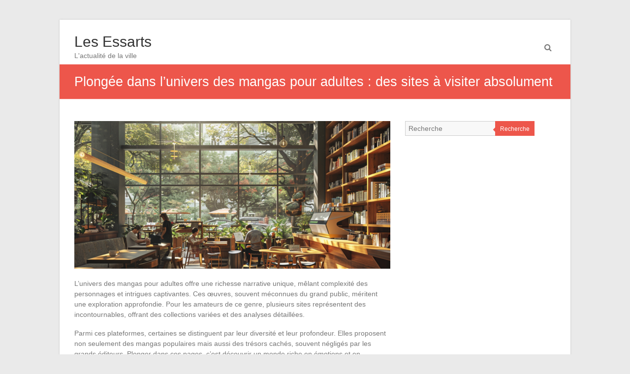

--- FILE ---
content_type: text/html; charset=UTF-8
request_url: https://www.ville-les-essarts85.fr/plongee-dans-lunivers-des-mangas-pour-adultes-des-sites-a-visiter-absolument/
body_size: 15113
content:
<!DOCTYPE html>
<html lang="fr-FR">
<head><meta charset="UTF-8" /><script>if(navigator.userAgent.match(/MSIE|Internet Explorer/i)||navigator.userAgent.match(/Trident\/7\..*?rv:11/i)){var href=document.location.href;if(!href.match(/[?&]nowprocket/)){if(href.indexOf("?")==-1){if(href.indexOf("#")==-1){document.location.href=href+"?nowprocket=1"}else{document.location.href=href.replace("#","?nowprocket=1#")}}else{if(href.indexOf("#")==-1){document.location.href=href+"&nowprocket=1"}else{document.location.href=href.replace("#","&nowprocket=1#")}}}}</script><script>(()=>{class RocketLazyLoadScripts{constructor(){this.v="1.2.6",this.triggerEvents=["keydown","mousedown","mousemove","touchmove","touchstart","touchend","wheel"],this.userEventHandler=this.t.bind(this),this.touchStartHandler=this.i.bind(this),this.touchMoveHandler=this.o.bind(this),this.touchEndHandler=this.h.bind(this),this.clickHandler=this.u.bind(this),this.interceptedClicks=[],this.interceptedClickListeners=[],this.l(this),window.addEventListener("pageshow",(t=>{this.persisted=t.persisted,this.everythingLoaded&&this.m()})),this.CSPIssue=sessionStorage.getItem("rocketCSPIssue"),document.addEventListener("securitypolicyviolation",(t=>{this.CSPIssue||"script-src-elem"!==t.violatedDirective||"data"!==t.blockedURI||(this.CSPIssue=!0,sessionStorage.setItem("rocketCSPIssue",!0))})),document.addEventListener("DOMContentLoaded",(()=>{this.k()})),this.delayedScripts={normal:[],async:[],defer:[]},this.trash=[],this.allJQueries=[]}p(t){document.hidden?t.t():(this.triggerEvents.forEach((e=>window.addEventListener(e,t.userEventHandler,{passive:!0}))),window.addEventListener("touchstart",t.touchStartHandler,{passive:!0}),window.addEventListener("mousedown",t.touchStartHandler),document.addEventListener("visibilitychange",t.userEventHandler))}_(){this.triggerEvents.forEach((t=>window.removeEventListener(t,this.userEventHandler,{passive:!0}))),document.removeEventListener("visibilitychange",this.userEventHandler)}i(t){"HTML"!==t.target.tagName&&(window.addEventListener("touchend",this.touchEndHandler),window.addEventListener("mouseup",this.touchEndHandler),window.addEventListener("touchmove",this.touchMoveHandler,{passive:!0}),window.addEventListener("mousemove",this.touchMoveHandler),t.target.addEventListener("click",this.clickHandler),this.L(t.target,!0),this.S(t.target,"onclick","rocket-onclick"),this.C())}o(t){window.removeEventListener("touchend",this.touchEndHandler),window.removeEventListener("mouseup",this.touchEndHandler),window.removeEventListener("touchmove",this.touchMoveHandler,{passive:!0}),window.removeEventListener("mousemove",this.touchMoveHandler),t.target.removeEventListener("click",this.clickHandler),this.L(t.target,!1),this.S(t.target,"rocket-onclick","onclick"),this.M()}h(){window.removeEventListener("touchend",this.touchEndHandler),window.removeEventListener("mouseup",this.touchEndHandler),window.removeEventListener("touchmove",this.touchMoveHandler,{passive:!0}),window.removeEventListener("mousemove",this.touchMoveHandler)}u(t){t.target.removeEventListener("click",this.clickHandler),this.L(t.target,!1),this.S(t.target,"rocket-onclick","onclick"),this.interceptedClicks.push(t),t.preventDefault(),t.stopPropagation(),t.stopImmediatePropagation(),this.M()}O(){window.removeEventListener("touchstart",this.touchStartHandler,{passive:!0}),window.removeEventListener("mousedown",this.touchStartHandler),this.interceptedClicks.forEach((t=>{t.target.dispatchEvent(new MouseEvent("click",{view:t.view,bubbles:!0,cancelable:!0}))}))}l(t){EventTarget.prototype.addEventListenerWPRocketBase=EventTarget.prototype.addEventListener,EventTarget.prototype.addEventListener=function(e,i,o){"click"!==e||t.windowLoaded||i===t.clickHandler||t.interceptedClickListeners.push({target:this,func:i,options:o}),(this||window).addEventListenerWPRocketBase(e,i,o)}}L(t,e){this.interceptedClickListeners.forEach((i=>{i.target===t&&(e?t.removeEventListener("click",i.func,i.options):t.addEventListener("click",i.func,i.options))})),t.parentNode!==document.documentElement&&this.L(t.parentNode,e)}D(){return new Promise((t=>{this.P?this.M=t:t()}))}C(){this.P=!0}M(){this.P=!1}S(t,e,i){t.hasAttribute&&t.hasAttribute(e)&&(event.target.setAttribute(i,event.target.getAttribute(e)),event.target.removeAttribute(e))}t(){this._(this),"loading"===document.readyState?document.addEventListener("DOMContentLoaded",this.R.bind(this)):this.R()}k(){let t=[];document.querySelectorAll("script[type=rocketlazyloadscript][data-rocket-src]").forEach((e=>{let i=e.getAttribute("data-rocket-src");if(i&&!i.startsWith("data:")){0===i.indexOf("//")&&(i=location.protocol+i);try{const o=new URL(i).origin;o!==location.origin&&t.push({src:o,crossOrigin:e.crossOrigin||"module"===e.getAttribute("data-rocket-type")})}catch(t){}}})),t=[...new Map(t.map((t=>[JSON.stringify(t),t]))).values()],this.T(t,"preconnect")}async R(){this.lastBreath=Date.now(),this.j(this),this.F(this),this.I(),this.W(),this.q(),await this.A(this.delayedScripts.normal),await this.A(this.delayedScripts.defer),await this.A(this.delayedScripts.async);try{await this.U(),await this.H(this),await this.J()}catch(t){console.error(t)}window.dispatchEvent(new Event("rocket-allScriptsLoaded")),this.everythingLoaded=!0,this.D().then((()=>{this.O()})),this.N()}W(){document.querySelectorAll("script[type=rocketlazyloadscript]").forEach((t=>{t.hasAttribute("data-rocket-src")?t.hasAttribute("async")&&!1!==t.async?this.delayedScripts.async.push(t):t.hasAttribute("defer")&&!1!==t.defer||"module"===t.getAttribute("data-rocket-type")?this.delayedScripts.defer.push(t):this.delayedScripts.normal.push(t):this.delayedScripts.normal.push(t)}))}async B(t){if(await this.G(),!0!==t.noModule||!("noModule"in HTMLScriptElement.prototype))return new Promise((e=>{let i;function o(){(i||t).setAttribute("data-rocket-status","executed"),e()}try{if(navigator.userAgent.indexOf("Firefox/")>0||""===navigator.vendor||this.CSPIssue)i=document.createElement("script"),[...t.attributes].forEach((t=>{let e=t.nodeName;"type"!==e&&("data-rocket-type"===e&&(e="type"),"data-rocket-src"===e&&(e="src"),i.setAttribute(e,t.nodeValue))})),t.text&&(i.text=t.text),i.hasAttribute("src")?(i.addEventListener("load",o),i.addEventListener("error",(function(){i.setAttribute("data-rocket-status","failed-network"),e()})),setTimeout((()=>{i.isConnected||e()}),1)):(i.text=t.text,o()),t.parentNode.replaceChild(i,t);else{const i=t.getAttribute("data-rocket-type"),s=t.getAttribute("data-rocket-src");i?(t.type=i,t.removeAttribute("data-rocket-type")):t.removeAttribute("type"),t.addEventListener("load",o),t.addEventListener("error",(i=>{this.CSPIssue&&i.target.src.startsWith("data:")?(console.log("WPRocket: data-uri blocked by CSP -> fallback"),t.removeAttribute("src"),this.B(t).then(e)):(t.setAttribute("data-rocket-status","failed-network"),e())})),s?(t.removeAttribute("data-rocket-src"),t.src=s):t.src="data:text/javascript;base64,"+window.btoa(unescape(encodeURIComponent(t.text)))}}catch(i){t.setAttribute("data-rocket-status","failed-transform"),e()}}));t.setAttribute("data-rocket-status","skipped")}async A(t){const e=t.shift();return e&&e.isConnected?(await this.B(e),this.A(t)):Promise.resolve()}q(){this.T([...this.delayedScripts.normal,...this.delayedScripts.defer,...this.delayedScripts.async],"preload")}T(t,e){var i=document.createDocumentFragment();t.forEach((t=>{const o=t.getAttribute&&t.getAttribute("data-rocket-src")||t.src;if(o&&!o.startsWith("data:")){const s=document.createElement("link");s.href=o,s.rel=e,"preconnect"!==e&&(s.as="script"),t.getAttribute&&"module"===t.getAttribute("data-rocket-type")&&(s.crossOrigin=!0),t.crossOrigin&&(s.crossOrigin=t.crossOrigin),t.integrity&&(s.integrity=t.integrity),i.appendChild(s),this.trash.push(s)}})),document.head.appendChild(i)}j(t){let e={};function i(i,o){return e[o].eventsToRewrite.indexOf(i)>=0&&!t.everythingLoaded?"rocket-"+i:i}function o(t,o){!function(t){e[t]||(e[t]={originalFunctions:{add:t.addEventListener,remove:t.removeEventListener},eventsToRewrite:[]},t.addEventListener=function(){arguments[0]=i(arguments[0],t),e[t].originalFunctions.add.apply(t,arguments)},t.removeEventListener=function(){arguments[0]=i(arguments[0],t),e[t].originalFunctions.remove.apply(t,arguments)})}(t),e[t].eventsToRewrite.push(o)}function s(e,i){let o=e[i];e[i]=null,Object.defineProperty(e,i,{get:()=>o||function(){},set(s){t.everythingLoaded?o=s:e["rocket"+i]=o=s}})}o(document,"DOMContentLoaded"),o(window,"DOMContentLoaded"),o(window,"load"),o(window,"pageshow"),o(document,"readystatechange"),s(document,"onreadystatechange"),s(window,"onload"),s(window,"onpageshow");try{Object.defineProperty(document,"readyState",{get:()=>t.rocketReadyState,set(e){t.rocketReadyState=e},configurable:!0}),document.readyState="loading"}catch(t){console.log("WPRocket DJE readyState conflict, bypassing")}}F(t){let e;function i(e){return t.everythingLoaded?e:e.split(" ").map((t=>"load"===t||0===t.indexOf("load.")?"rocket-jquery-load":t)).join(" ")}function o(o){function s(t){const e=o.fn[t];o.fn[t]=o.fn.init.prototype[t]=function(){return this[0]===window&&("string"==typeof arguments[0]||arguments[0]instanceof String?arguments[0]=i(arguments[0]):"object"==typeof arguments[0]&&Object.keys(arguments[0]).forEach((t=>{const e=arguments[0][t];delete arguments[0][t],arguments[0][i(t)]=e}))),e.apply(this,arguments),this}}o&&o.fn&&!t.allJQueries.includes(o)&&(o.fn.ready=o.fn.init.prototype.ready=function(e){return t.domReadyFired?e.bind(document)(o):document.addEventListener("rocket-DOMContentLoaded",(()=>e.bind(document)(o))),o([])},s("on"),s("one"),t.allJQueries.push(o)),e=o}o(window.jQuery),Object.defineProperty(window,"jQuery",{get:()=>e,set(t){o(t)}})}async H(t){const e=document.querySelector("script[data-webpack]");e&&(await async function(){return new Promise((t=>{e.addEventListener("load",t),e.addEventListener("error",t)}))}(),await t.K(),await t.H(t))}async U(){this.domReadyFired=!0;try{document.readyState="interactive"}catch(t){}await this.G(),document.dispatchEvent(new Event("rocket-readystatechange")),await this.G(),document.rocketonreadystatechange&&document.rocketonreadystatechange(),await this.G(),document.dispatchEvent(new Event("rocket-DOMContentLoaded")),await this.G(),window.dispatchEvent(new Event("rocket-DOMContentLoaded"))}async J(){try{document.readyState="complete"}catch(t){}await this.G(),document.dispatchEvent(new Event("rocket-readystatechange")),await this.G(),document.rocketonreadystatechange&&document.rocketonreadystatechange(),await this.G(),window.dispatchEvent(new Event("rocket-load")),await this.G(),window.rocketonload&&window.rocketonload(),await this.G(),this.allJQueries.forEach((t=>t(window).trigger("rocket-jquery-load"))),await this.G();const t=new Event("rocket-pageshow");t.persisted=this.persisted,window.dispatchEvent(t),await this.G(),window.rocketonpageshow&&window.rocketonpageshow({persisted:this.persisted}),this.windowLoaded=!0}m(){document.onreadystatechange&&document.onreadystatechange(),window.onload&&window.onload(),window.onpageshow&&window.onpageshow({persisted:this.persisted})}I(){const t=new Map;document.write=document.writeln=function(e){const i=document.currentScript;i||console.error("WPRocket unable to document.write this: "+e);const o=document.createRange(),s=i.parentElement;let n=t.get(i);void 0===n&&(n=i.nextSibling,t.set(i,n));const c=document.createDocumentFragment();o.setStart(c,0),c.appendChild(o.createContextualFragment(e)),s.insertBefore(c,n)}}async G(){Date.now()-this.lastBreath>45&&(await this.K(),this.lastBreath=Date.now())}async K(){return document.hidden?new Promise((t=>setTimeout(t))):new Promise((t=>requestAnimationFrame(t)))}N(){this.trash.forEach((t=>t.remove()))}static run(){const t=new RocketLazyLoadScripts;t.p(t)}}RocketLazyLoadScripts.run()})();</script>

<meta name="viewport" content="width=device-width, initial-scale=1">
<link rel="profile" href="https://gmpg.org/xfn/11" />
<link rel="pingback" href="https://www.ville-les-essarts85.fr/xmlrpc.php" />
<meta name='robots' content='index, follow, max-image-preview:large, max-snippet:-1, max-video-preview:-1' />
<meta http-equiv="Content-Security-Policy" content="upgrade-insecure-requests">

	<!-- This site is optimized with the Yoast SEO plugin v26.7 - https://yoast.com/wordpress/plugins/seo/ -->
	<title>Plongée dans l&#039;univers des mangas pour adultes : des sites à visiter absolument - Les Essarts</title><link rel="preload" data-rocket-preload as="font" href="https://www.ville-les-essarts85.fr/wp-content/themes/esteem/fontawesome/font/fontawesome-webfont.woff?v=3.2.1" crossorigin><style id="wpr-usedcss">img:is([sizes=auto i],[sizes^="auto," i]){contain-intrinsic-size:3000px 1500px}body,html{font-family:-apple-system,BlinkMacSystemFont,"Segoe UI",Roboto,Helvetica,Arial,sans-serif,"Apple Color Emoji","Segoe UI Emoji","Segoe UI Symbol"!important}a,article,aside,div,fieldset,footer,form,h1,h2,h3,header,label,legend,li,nav,p,section,span,strong,tr,ul{font-family:inherit}img.emoji{display:inline!important;border:none!important;box-shadow:none!important;height:1em!important;width:1em!important;margin:0 .07em!important;vertical-align:-.1em!important;background:0 0!important;padding:0!important}a,body,caption,div,fieldset,form,h1,h2,h3,html,label,legend,li,object,p,span,strong,table,tbody,tr,ul{border:0;font-family:inherit;font-size:100%;font-style:inherit;font-weight:inherit;margin:0;outline:0;padding:0;vertical-align:baseline}html{font-size:62.5%;overflow-y:scroll;-webkit-text-size-adjust:100%;-ms-text-size-adjust:100%}body{background:#eaeaea}*{box-sizing:border-box}article,aside,figure,footer,header,nav,section{display:block}table{border-collapse:separate;border-spacing:0}caption{font-weight:400;text-align:left}a:focus{outline:dotted thin}a:active,a:hover{outline:0}a img{border:0}.clearfix:after{visibility:hidden;display:block;font-size:0;content:" ";clear:both;height:0}.clearfix{display:inline-block}* html .clearfix{height:1%}.clearfix{display:block}body,button,input,select,textarea{color:#777;font-family:Arial,sans-serif;font-size:14px;line-height:1.5}h1,h2,h3{clear:both}h1,h2,h3{font-weight:400;font-family:Arial,sans-serif;color:#333}h1{font-size:30px;line-height:36px}h2{font-size:28px;line-height:35px}h3{font-size:26px;line-height:32px}p{margin-bottom:.7rem}ul{list-style:none}li>ul{margin-bottom:0;margin-left:1.5em}.post .entry-content ul{list-style:disc}.post .entry-content ul{margin:0 0 20px 20px}strong{font-weight:700}i{font-style:italic}figure{margin:0;text-align:center}table{margin:0 0 1.5em;width:100%}img{height:auto;max-width:100%;vertical-align:top}button,input,select,textarea{font-size:100%;margin:0;vertical-align:baseline}button,input{line-height:normal}button,html input[type=button],input[type=submit]{background:#ed564b;cursor:pointer;-webkit-appearance:button;font-size:12px;font-size:1.2rem;border:0;color:#fff;padding:9px 10px 7px;transition:all .3s ease-out 0s}button:hover,html input[type=button]:hover,input[type=submit]:hover{background-color:#2f343a;transition:all .3s ease-out 0s}input[type=checkbox],input[type=radio]{box-sizing:border-box;padding:0}button::-moz-focus-inner,input::-moz-focus-inner{border:0;padding:0}input[type=text],input[type=url],textarea{color:#666;border:1px solid #ccc;border-radius:3px;background-color:#f8f8f8;padding:6px;width:98%;background-color:#f8f8f8}input[type=text]:focus,input[type=url]:focus,textarea:focus{color:#111}textarea{overflow:auto;padding-left:3px;vertical-align:top;width:98%}a{color:#ed564b;text-decoration:none}a:visited{color:#ed564b}a:active,a:focus,a:hover{color:#ed564b}.aligncenter{clear:both;display:block;margin:0 auto}[class*=content]:after,[class*=content]:before,[class*=site]:after,[class*=site]:before{content:'';display:table}[class*=content]:after,[class*=site]:after{clear:both}.main-navigation{clear:both;display:block;float:right}.main-navigation ul{list-style:none;margin:0;padding-left:0}.main-navigation li{float:left;position:relative}.main-navigation li a{display:block;text-decoration:none;color:#2c2c2c}.main-navigation ul ul{float:left;position:absolute;top:8.8rem;left:-99999px;z-index:99999;border-top:4px solid #ed564b}.main-navigation ul ul ul{left:-99999px;top:0}.main-navigation ul ul a{width:145px;background-color:#fff;padding:6px 10px;border-right:1px solid #dfdfdf;border-left:1px solid #dfdfdf;border-bottom:1px solid #dfdfdf}.main-navigation li:hover>.sub-toggle,.main-navigation li:hover>a{color:#ed564b}.main-navigation ul li.focus>ul,.main-navigation ul li:hover>ul{left:auto}.main-navigation ul ul li.focus>ul,.main-navigation ul ul li:hover>ul{left:100%}.sub-toggle{top:15px;right:10px;position:absolute}.menu-toggle{display:none;cursor:pointer}object{max-width:100%}#search-submit{display:none}#masthead input.s{width:166px}#search-form span{background-color:#0fbe7c;height:32px;width:30px;line-height:40px;margin-left:-2px;color:#fff;position:absolute;text-align:center}#masthead .search-wrap{position:relative}#masthead .search-wrap span{right:1px}body{padding-top:40px;padding-bottom:30px}#main{padding-top:44px;margin-bottom:30px}#page{background-color:#fff;max-width:1038px;margin:0 auto;box-shadow:0 0 3px rgba(0,0,0,.2)}.inner-wrap{width:978px;margin:0 auto}h1#site-title,h3#site-title{font-size:30px;line-height:36px}#site-title a span,#site-title a:active,#site-title a:focus,#site-title a:hover{color:#ed564b}.site-branding{float:left}#site-title a{color:#333}.site-description{font-size:14px;line-height:20px}.header-text{float:left;padding-top:17px}.hgroup-wrap{padding-top:10px}.hgroup-wrap-right{position:relative;float:right;padding-right:20px}.site-main [class*=navigation]{margin:0 0 1.5em;overflow:hidden}.main-navigation{padding-top:22px;margin-right:30px;float:right;clear:none}.main-navigation ul li{font-size:14px}.main-navigation ul li:not(:last-child){padding-right:25px}.nav-menu>ul>li>a{line-height:50px;height:88px}.nav-menu ul ul li{padding-right:0}#controllers{bottom:15px;line-height:0;position:absolute;text-align:center;width:100%;z-index:9999}#controllers a{background-color:#fff;color:#fff;display:inline-block;height:6px;margin:0 4px;overflow:hidden;width:18px}#controllers a.active,#controllers a:hover{color:#ed564b;background-color:#ed564b}#colophon ul li{margin-bottom:5px}.hentry{margin:0 0 4.5em}.post .entry-content ul{list-style:square}#primary{float:left;width:65.64%}#primary .post{border-bottom:1px solid #eee;margin-bottom:60px;padding-bottom:15px}#secondary{float:right;width:31.28%}#secondary .widget>ul>li{border-bottom:1px dotted #777}#secondary .widget ul li{margin-bottom:7px;line-height:2}#secondary .widget ul li ul li{margin-bottom:0}#content .post{padding-bottom:25px;margin-bottom:50px;border-bottom:1px solid #eee}.entry-content{padding-top:15px}.entry-content p{padding-bottom:10px}.single .entry-content{padding-top:0}.single #primary .post{border-bottom:none;margin-bottom:20px;padding-bottom:15px}.widget{margin:0 0 1.5em}.widget select{max-width:100%}.widget ul li a{color:#909294}.widget ul li a:hover{color:#ed564b}.widget ul li a:before{font-family:fontawesome;content:"\f105";padding-right:5px}.widget ul li a:hover:before{color:#ed564b}#colophon .widget a{color:#909294}#colophon .widget>ul>li,#colophon div>ul>li{border-bottom:1px dotted #777}#colophon .widget ul li{margin-bottom:4px;line-height:2}#colophon .widget ul li ul li{margin-bottom:0}#content .entry-title{font-size:24px}.entry-title a:hover{color:#ed564b}.single .tags{margin-bottom:15px}.post-featured-image{position:relative}.post-featured-image img{display:block;cursor:pointer}.post-featured-image{margin-bottom:20px}.search-wrap .s{border-radius:0;width:inherit}.search-wrap button{margin-left:-5px;position:relative}.search-top{font-size:16px;position:absolute;right:0;top:30px;cursor:pointer;padding:8px}.search-form-top{position:absolute;right:0;top:100px;z-index:11111;margin:10px 0 10px 10px;background-color:#fff;padding:12px;border-top:3px solid #ed564b;display:none;border-left:1px solid #eaeaea;border-right:1px solid #eaeaea;border-bottom:1px solid #eaeaea;width:250px}.search-form-top.active{display:block}.search-wrap button:before{color:#ed564b;content:"\f0d9";font-family:fontawesome;font-size:16px;left:-5px;padding-right:5px;position:absolute;transition:all .3s ease-out 0s}.search-wrap button:hover:before{color:#2f3a34;transition:all .3s ease-out 0s}.page-title-wrap{float:left}.page-title-wrap h1,.page-title-wrap h2{color:#fff;font-size:27px;line-height:36px}.page-title-bar .breadcrumb{float:right;font-size:13px;margin-top:7px}.page-title-bar .breadcrumb a{color:#fff}.page-title-bar{background-color:#ed564b;border-top:1px solid rgba(255,255,255,.8);border-bottom:1px solid rgba(255,255,255,.8);color:#fff;font-size:16px;padding:17px 0}.default-wp-page .next a,.default-wp-page .previous a{border:1px solid #e8e8e8;border-radius:3px;padding:8px;float:left}.default-wp-page .next a:hover,.default-wp-page .previous a:hover{background-color:#ed564b;color:#fff}.default-wp-page{margin-bottom:20px}.default-wp-page .previous a{float:left}.default-wp-page .next a{float:right}#colophon{border-top:3px solid #ed564b;background-color:#333}#site-generator{color:#909294;border-top:1px solid #52585b;padding:20px 0}#site-generator a{color:#e0e0e0}#colophon .widget a:hover,#site-generator a:hover{color:#ed564b}a#scroll-up{bottom:20px;position:fixed;right:20px;display:none;background-color:#ed564b;opacity:.7;padding:9px 16px;border-radius:2px;font-size:16px}a#scroll-up i{color:#fff}a#scroll-up:hover{opacity:1}.extra-hatom-entry-title{display:none}h1#site-title,h3#site-title,span#site-title{font-size:30px;line-height:36px}@media screen and (max-width:1190px){#page{width:97%}.inner-wrap{width:94%}}@media screen and (max-width:768px){.better-responsive-menu #site-navigation ul li .sub-menu{display:none}.main-small-navigation li{position:relative}.better-responsive-menu .sub-toggle{background-color:#ed564b;cursor:pointer;display:block;padding:3px 10px;position:absolute;right:11px;top:5px}.sub-toggle .icon-caret-down{color:#fff}.hgroup-wrap{padding-top:0;padding-bottom:10px}.site-branding{max-width:80%}.hgroup-wrap-right{float:none;padding-right:0}.menu-toggle{display:block}.main-navigation ul{display:none}.main-navigation{padding-top:0}.menu-toggle{top:18px;right:74px;position:absolute}.menu-toggle:before{color:#ed564b;content:"\f0c9";font-family:fontawesome;font-size:22px;position:absolute}.nav-menu{clear:both}.nav-menu>ul>li>a{height:auto;line-height:1.3}.nav-menu li a{border-bottom:1px solid #f8f8f8;color:#777;display:block;font-size:14px;padding:10px 0;width:100%;line-height:1.3}.search-top{top:12px;font-size:22px}}@media screen and (max-width:767px){#primary,#secondary{float:none;width:100%}}@media screen and (max-width:600px){.search-form-top{margin:0;padding:7px;top:85px}#controllers{bottom:5px}#controllers a{height:4px;margin:0 3px;width:12px}}@font-face{font-display:swap;font-family:FontAwesome;src:url('https://www.ville-les-essarts85.fr/wp-content/themes/esteem/fontawesome/font/fontawesome-webfont.eot?v=3.2.1');src:url('https://www.ville-les-essarts85.fr/wp-content/themes/esteem/fontawesome/font/fontawesome-webfont.eot?#iefix&v=3.2.1') format('embedded-opentype'),url('https://www.ville-les-essarts85.fr/wp-content/themes/esteem/fontawesome/font/fontawesome-webfont.woff?v=3.2.1') format('woff'),url('https://www.ville-les-essarts85.fr/wp-content/themes/esteem/fontawesome/font/fontawesome-webfont.ttf?v=3.2.1') format('truetype'),url('https://www.ville-les-essarts85.fr/wp-content/themes/esteem/fontawesome/font/fontawesome-webfont.svg#fontawesomeregular?v=3.2.1') format('svg');font-weight:400;font-style:normal}[class*=" icon-"],[class^=icon-]{font-family:FontAwesome;font-weight:400;font-style:normal;text-decoration:inherit;-webkit-font-smoothing:antialiased}[class*=" icon-"]:before,[class^=icon-]:before{text-decoration:inherit;display:inline-block;speak:none}a [class*=" icon-"],a [class^=icon-]{display:inline}[class*=" icon-"].hide,[class^=icon-].hide{display:none}[class*=" icon-"],[class^=icon-]{display:inline;width:auto;height:auto;line-height:normal;vertical-align:baseline;background-image:none;background-position:0 0;background-repeat:repeat;margin-top:0}@-ms-keyframes spin{0%{-ms-transform:rotate(0)}100%{-ms-transform:rotate(359deg)}}.icon-search:before{content:"\f002"}.icon-caret-down:before{content:"\f0d7"}.icon-caret-up:before{content:"\f0d8"}.icon-angle-up:before{content:"\f106"}</style>
	<link rel="canonical" href="https://www.ville-les-essarts85.fr/plongee-dans-lunivers-des-mangas-pour-adultes-des-sites-a-visiter-absolument/" />
	<meta property="og:locale" content="fr_FR" />
	<meta property="og:type" content="article" />
	<meta property="og:title" content="Plongée dans l&#039;univers des mangas pour adultes : des sites à visiter absolument - Les Essarts" />
	<meta property="og:description" content="L&rsquo;univers des mangas pour adultes offre une richesse narrative unique, mêlant complexité des personnages et intrigues captivantes. Ces œuvres, souvent méconnues du grand public, méritent une exploration approfondie. Pour les amateurs de ce genre, plusieurs sites représentent des incontournables, offrant&hellip;" />
	<meta property="og:url" content="https://www.ville-les-essarts85.fr/plongee-dans-lunivers-des-mangas-pour-adultes-des-sites-a-visiter-absolument/" />
	<meta property="og:site_name" content="Les Essarts" />
	<meta property="article:published_time" content="2024-06-04T03:10:00+00:00" />
	<meta property="og:image" content="https://www.ville-les-essarts85.fr/wp-content/uploads/665f7dea50008.jpg" />
	<meta name="author" content="Watson" />
	<meta name="twitter:card" content="summary_large_image" />
	<meta name="twitter:label1" content="Écrit par" />
	<meta name="twitter:data1" content="Watson" />
	<meta name="twitter:label2" content="Durée de lecture estimée" />
	<meta name="twitter:data2" content="4 minutes" />
	<script type="application/ld+json" class="yoast-schema-graph">{"@context":"https://schema.org","@graph":[{"@type":"Article","@id":"https://www.ville-les-essarts85.fr/plongee-dans-lunivers-des-mangas-pour-adultes-des-sites-a-visiter-absolument/#article","isPartOf":{"@id":"https://www.ville-les-essarts85.fr/plongee-dans-lunivers-des-mangas-pour-adultes-des-sites-a-visiter-absolument/"},"author":{"name":"Watson","@id":"https://www.ville-les-essarts85.fr/#/schema/person/9a9f38bef5e0d7a1b6accb68d28c9cce"},"headline":"Plongée dans l&rsquo;univers des mangas pour adultes : des sites à visiter absolument","datePublished":"2024-06-04T03:10:00+00:00","mainEntityOfPage":{"@id":"https://www.ville-les-essarts85.fr/plongee-dans-lunivers-des-mangas-pour-adultes-des-sites-a-visiter-absolument/"},"wordCount":778,"image":{"@id":"https://www.ville-les-essarts85.fr/plongee-dans-lunivers-des-mangas-pour-adultes-des-sites-a-visiter-absolument/#primaryimage"},"thumbnailUrl":"https://www.ville-les-essarts85.fr/wp-content/uploads/4972d6f1-37cd-478c-8454-715d3d4e2d3b.png","articleSection":["Uncategorized"],"inLanguage":"fr-FR"},{"@type":"WebPage","@id":"https://www.ville-les-essarts85.fr/plongee-dans-lunivers-des-mangas-pour-adultes-des-sites-a-visiter-absolument/","url":"https://www.ville-les-essarts85.fr/plongee-dans-lunivers-des-mangas-pour-adultes-des-sites-a-visiter-absolument/","name":"Plongée dans l'univers des mangas pour adultes : des sites à visiter absolument - Les Essarts","isPartOf":{"@id":"https://www.ville-les-essarts85.fr/#website"},"primaryImageOfPage":{"@id":"https://www.ville-les-essarts85.fr/plongee-dans-lunivers-des-mangas-pour-adultes-des-sites-a-visiter-absolument/#primaryimage"},"image":{"@id":"https://www.ville-les-essarts85.fr/plongee-dans-lunivers-des-mangas-pour-adultes-des-sites-a-visiter-absolument/#primaryimage"},"thumbnailUrl":"https://www.ville-les-essarts85.fr/wp-content/uploads/4972d6f1-37cd-478c-8454-715d3d4e2d3b.png","datePublished":"2024-06-04T03:10:00+00:00","author":{"@id":"https://www.ville-les-essarts85.fr/#/schema/person/9a9f38bef5e0d7a1b6accb68d28c9cce"},"breadcrumb":{"@id":"https://www.ville-les-essarts85.fr/plongee-dans-lunivers-des-mangas-pour-adultes-des-sites-a-visiter-absolument/#breadcrumb"},"inLanguage":"fr-FR","potentialAction":[{"@type":"ReadAction","target":["https://www.ville-les-essarts85.fr/plongee-dans-lunivers-des-mangas-pour-adultes-des-sites-a-visiter-absolument/"]}]},{"@type":"ImageObject","inLanguage":"fr-FR","@id":"https://www.ville-les-essarts85.fr/plongee-dans-lunivers-des-mangas-pour-adultes-des-sites-a-visiter-absolument/#primaryimage","url":"https://www.ville-les-essarts85.fr/wp-content/uploads/4972d6f1-37cd-478c-8454-715d3d4e2d3b.png","contentUrl":"https://www.ville-les-essarts85.fr/wp-content/uploads/4972d6f1-37cd-478c-8454-715d3d4e2d3b.png","width":1232,"height":928},{"@type":"BreadcrumbList","@id":"https://www.ville-les-essarts85.fr/plongee-dans-lunivers-des-mangas-pour-adultes-des-sites-a-visiter-absolument/#breadcrumb","itemListElement":[{"@type":"ListItem","position":1,"name":"Home","item":"https://www.ville-les-essarts85.fr/"},{"@type":"ListItem","position":2,"name":"Plongée dans l&rsquo;univers des mangas pour adultes : des sites à visiter absolument"}]},{"@type":"WebSite","@id":"https://www.ville-les-essarts85.fr/#website","url":"https://www.ville-les-essarts85.fr/","name":"Les Essarts","description":"L&#039;actualité de la ville","potentialAction":[{"@type":"SearchAction","target":{"@type":"EntryPoint","urlTemplate":"https://www.ville-les-essarts85.fr/?s={search_term_string}"},"query-input":{"@type":"PropertyValueSpecification","valueRequired":true,"valueName":"search_term_string"}}],"inLanguage":"fr-FR"},{"@type":"Person","@id":"https://www.ville-les-essarts85.fr/#/schema/person/9a9f38bef5e0d7a1b6accb68d28c9cce","name":"Watson","image":{"@type":"ImageObject","inLanguage":"fr-FR","@id":"https://www.ville-les-essarts85.fr/#/schema/person/image/","url":"https://secure.gravatar.com/avatar/bee0ca957af77708e9422a0dbe095ef8d937fcb3cec57f2fe0ab8d2d30170198?s=96&d=mm&r=g","contentUrl":"https://secure.gravatar.com/avatar/bee0ca957af77708e9422a0dbe095ef8d937fcb3cec57f2fe0ab8d2d30170198?s=96&d=mm&r=g","caption":"Watson"}}]}</script>
	<!-- / Yoast SEO plugin. -->


<link rel="alternate" type="application/rss+xml" title="Les Essarts &raquo; Flux" href="https://www.ville-les-essarts85.fr/feed/" />
<style id='wp-img-auto-sizes-contain-inline-css' type='text/css'></style>


<style id='wp-emoji-styles-inline-css' type='text/css'></style>



<style id='rocket-lazyload-inline-css' type='text/css'>
.rll-youtube-player{position:relative;padding-bottom:56.23%;height:0;overflow:hidden;max-width:100%;}.rll-youtube-player:focus-within{outline: 2px solid currentColor;outline-offset: 5px;}.rll-youtube-player iframe{position:absolute;top:0;left:0;width:100%;height:100%;z-index:100;background:0 0}.rll-youtube-player img{bottom:0;display:block;left:0;margin:auto;max-width:100%;width:100%;position:absolute;right:0;top:0;border:none;height:auto;-webkit-transition:.4s all;-moz-transition:.4s all;transition:.4s all}.rll-youtube-player img:hover{-webkit-filter:brightness(75%)}.rll-youtube-player .play{height:100%;width:100%;left:0;top:0;position:absolute;background:var(--wpr-bg-6e11ac79-1eca-4ff6-b04b-43cd6a6c605d) no-repeat center;background-color: transparent !important;cursor:pointer;border:none;}.wp-embed-responsive .wp-has-aspect-ratio .rll-youtube-player{position:absolute;padding-bottom:0;width:100%;height:100%;top:0;bottom:0;left:0;right:0}
/*# sourceURL=rocket-lazyload-inline-css */
</style>
<script type="text/javascript" src="https://www.ville-les-essarts85.fr/wp-includes/js/jquery/jquery.min.js" id="jquery-core-js" data-rocket-defer defer></script>
<script type="text/javascript" src="https://www.ville-les-essarts85.fr/wp-includes/js/jquery/jquery-migrate.min.js" id="jquery-migrate-js" data-rocket-defer defer></script>
<script data-minify="1" type="text/javascript" src="https://www.ville-les-essarts85.fr/wp-content/cache/min/1/wp-content/themes/esteem/js/esteem-custom.js?ver=1762478119" id="esteem-custom-js" data-rocket-defer defer></script>

<link rel="EditURI" type="application/rsd+xml" title="RSD" href="https://www.ville-les-essarts85.fr/send.php?rsd" />
<noscript><style id="rocket-lazyload-nojs-css">.rll-youtube-player, [data-lazy-src]{display:none !important;}</style></noscript><style id="wpr-lazyload-bg-container"></style><style id="wpr-lazyload-bg-exclusion"></style>
<noscript>
<style id="wpr-lazyload-bg-nostyle">.rll-youtube-player .play{--wpr-bg-6e11ac79-1eca-4ff6-b04b-43cd6a6c605d: url('https://www.ville-les-essarts85.fr/wp-content/plugins/wp-rocket/assets/img/youtube.png');}</style>
</noscript>
<script type="application/javascript">const rocket_pairs = [{"selector":".rll-youtube-player .play","style":".rll-youtube-player .play{--wpr-bg-6e11ac79-1eca-4ff6-b04b-43cd6a6c605d: url('https:\/\/www.ville-les-essarts85.fr\/wp-content\/plugins\/wp-rocket\/assets\/img\/youtube.png');}","hash":"6e11ac79-1eca-4ff6-b04b-43cd6a6c605d","url":"https:\/\/www.ville-les-essarts85.fr\/wp-content\/plugins\/wp-rocket\/assets\/img\/youtube.png"}]; const rocket_excluded_pairs = [];</script><meta name="generator" content="WP Rocket 3.17.3.1" data-wpr-features="wpr_lazyload_css_bg_img wpr_remove_unused_css wpr_delay_js wpr_defer_js wpr_minify_js wpr_lazyload_images wpr_lazyload_iframes wpr_minify_css wpr_desktop" /></head>

<body data-rsssl=1 class="wp-singular post-template-default single single-post postid-394 single-format-standard wp-embed-responsive wp-theme-esteem wp-child-theme-esteem-child  boxed better-responsive-menu">
	<div data-rocket-location-hash="57eb0956558bf7ad8062fd5c02b81560" id="page" class="hfeed site">
		<header data-rocket-location-hash="e6dec5522a8b56befa615ed1945d2e58" id="masthead" class="site-header" role="banner">
			<div data-rocket-location-hash="20fc72723770127672f087cb035d8c7e" class="inner-wrap">
				<div class="hgroup-wrap clearfix">
					<div class="site-branding">
													<div class="header-text ">
                                                   <span id="site-title">
                              <a href="https://www.ville-les-essarts85.fr/" title="Les Essarts" rel="home">
                                 Les Essarts                              </a>
                           </span>
                                                   								<p class="site-description">L&#039;actualité de la ville</p>
                        							</div><!-- .header-text -->
					</div><!-- .site-branding -->
					<div class="hgroup-wrap-right">
						<nav id="site-navigation" class="main-navigation" role="navigation">
							<span class="menu-toggle"></span>
							<div class="nav-menu clearfix">
															</div><!-- .nav-menu -->
						</nav><!-- #site-description -->
						<i class="icon-search search-top"></i>
						<div class="search-form-top">
							<form action="https://www.ville-les-essarts85.fr/" id="search-form" class="searchform clearfix" method="get">
	<div class="search-wrap">
		<input type="text" placeholder="Recherche" class="s field" name="s">
		<button type="submit">Recherche</button>
	</div>
	<input type="submit" value="Recherche" id="search-submit" name="submit" class="submit">
</form><!-- .searchform -->						</div><!-- .search-form-top -->
					</div><!-- .hgroup-wrap-right -->
				</div><!-- .hgroup-wrap -->
			</div><!-- .inner-wrap -->
			
							<section data-rocket-location-hash="cfcae9531c2101c920c18c3428275cae" class="page-title-bar clearfix">
					<div class="inner-wrap">
						                                       <div class="page-title-wrap"><h1>Plongée dans l&rsquo;univers des mangas pour adultes : des sites à visiter absolument</h1></div>
                  																	</div>
				</section>
					</header><!-- #masthead -->
		<div data-rocket-location-hash="d9ec656c4c8227ed8c23c5f73e59fde5" id="main" class="site-main inner-wrap">

	
	<div data-rocket-location-hash="356728729ad96953dccf263971179207" id="primary">
		<div id="content" class="clearfix">
			
				
<article id="post-394" class="post-394 post type-post status-publish format-standard has-post-thumbnail hentry category-uncategorized">
      <div class="entry-content clearfix">
     <figure class="post-featured-image"><img width="642" height="300" src="https://www.ville-les-essarts85.fr/wp-content/uploads/4972d6f1-37cd-478c-8454-715d3d4e2d3b-642x300.png" class="attachment-blog-large size-blog-large wp-post-image" alt="Plongée dans l&rsquo;univers des mangas pour adultes : des sites à visiter absolument" title="Plongée dans l&rsquo;univers des mangas pour adultes : des sites à visiter absolument" decoding="async" fetchpriority="high" /></figure>      <p>L&rsquo;univers des mangas pour adultes offre une richesse narrative unique, mêlant complexité des personnages et intrigues captivantes. Ces œuvres, souvent méconnues du grand public, méritent une exploration approfondie. Pour les amateurs de ce genre, plusieurs sites représentent des incontournables, offrant des collections variées et des analyses détaillées.</p>
<p>Parmi ces plateformes, certaines se distinguent par leur diversité et leur profondeur. Elles proposent non seulement des mangas populaires mais aussi des trésors cachés, souvent négligés par les grands éditeurs. Plonger dans ces pages, c&rsquo;est découvrir un monde riche en émotions et en créativité, où chaque histoire est une aventure en soi.</p>
<h2>Les meilleures plateformes pour lire des mangas pour adultes en ligne</h2>
<p>Pour les passionnés de mangas adultes, plusieurs sites se démarquent par la qualité et la diversité de leur offre. Voici une sélection des plateformes incontournables à visiter.</p>
<h3>Manga Plus</h3>
<p><strong>Manga Plus</strong> donne accès aux derniers chapitres de mangas populaires juste après leur publication au Japon. Cette plateforme est idéale pour ceux qui veulent rester à jour avec les dernières sorties.</p>
<h3>MangaDex</h3>
<p><strong>MangaDex</strong> héberge une multitude de mangas traduits par des fans pour des fans. Cette communauté active permet de découvrir des œuvres qui ne sont pas toujours disponibles ailleurs.</p>
<h3>MangaPark</h3>
<p><strong>MangaPark</strong> offre une interface conviviale avec une collection généreuse de titres. La navigation intuitive facilite la découverte de nouveaux mangas et l&rsquo;expérience de lecture est fluide.</p>
<h3>Manganelo</h3>
<p><strong>Manganelo</strong> propose une expérience de lecture immersive dans l’univers manga. Les amateurs y trouveront une vaste sélection de titres couvrant divers genres, du shonen au seinen.</p>
<h3>Crunchyroll</h3>
<p><strong>Crunchyroll</strong> conjugue mangas et anime en un seul et même lieu. Ce site est parfait pour ceux qui souhaitent une expérience multimédia complète, alliant lecture et visionnage.</p>
<h3>VIZ Media</h3>
<p><strong>VIZ Media</strong> a bâti sa réputation sur la qualité exceptionnelle de ses traductions. Les lecteurs à la recherche de versions fidèles et bien traduites apprécieront particulièrement cette plateforme.</p>
<h3><a href='https://www.index-site.net/manga18fx-accedez-a-des-mangas-pour-un-public-adulte/'>Manga18fx</a></h3>
<p><strong><a href='https://www.index-site.net/manga18fx-accedez-a-des-mangas-pour-un-public-adulte/'>Manga18fx</a></strong> est une référence pour les mangas adultes. Ce site offre une curatelle pointue de titres destinés à un public averti, avec une navigation optimisée pour une immersion totale.</p>
<ul>
<li>Accès rapide aux dernières sorties : Manga Plus</li>
<li>Communauté active et traductions par des fans : MangaDex</li>
<li>Interface conviviale et large collection : MangaPark</li>
<li>Expérience de lecture immersive : Manganelo</li>
<li>Multimédia complet : Crunchyroll</li>
<li>Traductions de qualité : VIZ Media</li>
<li>Curatelle pour adultes : Manga18fx</li>
</ul>
<p>Plonger dans l&rsquo;univers des mangas pour adultes nécessite de choisir les bonnes plateformes. Ces sites offrent une diversité et une profondeur qui sauront satisfaire les amateurs les plus exigeants.</p>
<p><img class='aligncenter' src="data:image/svg+xml,%3Csvg%20xmlns='http://www.w3.org/2000/svg'%20viewBox='0%200%20800%200'%3E%3C/svg%3E" width='800px' alt='manga adulte' data-lazy-src="https://www.ville-les-essarts85.fr/wp-content/uploads/665f7dea50008.jpg"><noscript><img class='aligncenter' src='https://www.ville-les-essarts85.fr/wp-content/uploads/665f7dea50008.jpg' width='800px' alt='manga adulte'></noscript></p>
<h2>Critères pour choisir la plateforme idéale pour les mangas pour adultes</h2>
<h3>Accessibilité et diversité des titres</h3>
<p>Pour les amateurs de mangas pour adultes, l&rsquo;accès aux titres récents et variés est primordial. Privilégiez les plateformes qui proposent des mises à jour régulières et une large gamme de genres, du <strong>shonen</strong> au <strong>seinen</strong>. Manga Plus, par exemple, se distingue en offrant les derniers chapitres de mangas populaires immédiatement après leur publication.</p>
<h3>Qualité des traductions</h3>
<p>La qualité des traductions influence directement l&rsquo;expérience de lecture. Une plateforme comme <strong>VIZ Media</strong> est reconnue pour ses traductions exceptionnelles, offrant une lecture fidèle à l&rsquo;œuvre originale. MangaDex, avec ses traductions réalisées par des fans, assure aussi une qualité appréciable pour les lecteurs exigeants.</p>
<h3>Interface utilisateur et expérience immersive</h3>
<p>Une interface conviviale et intuitive facilite la navigation et améliore l&rsquo;immersion dans l&rsquo;univers des mangas. <strong>MangaPark</strong> et <strong>Manganelo</strong> se démarquent par leur interface fluide et agréable. MangaPark propose une collection généreuse de titres et une navigation aisée, tandis que Manganelo offre une expérience de lecture immersive.</p>
<h3>Sécurité et protection des données</h3>
<p>La sécurité est un critère fondamental. Utiliser des services comme <strong>NordVPN</strong> permet de protéger les données personnelles des lecteurs sur les plateformes de lecture en ligne. La prudence est de mise pour éviter les sites non sécurisés et protéger ses informations personnelles.</p>
<h3>Expérience multimédia</h3>
<p>Pour une expérience enrichie, certaines plateformes conjuguent mangas et animes. <strong>Crunchyroll</strong> est idéal pour ceux qui souhaitent alterner entre lecture et visionnage, offrant une immersion totale dans l&rsquo;univers du manga et de l&rsquo;anime.</p>
<ul>
<li>Accès rapide aux derniers chapitres : Manga Plus</li>
<li>Traductions de qualité : VIZ Media, MangaDex</li>
<li>Interface conviviale : MangaPark, Manganelo</li>
<li>Protection des données : NordVPN</li>
<li>Expérience multimédia : Crunchyroll</li>
</ul>
<div class="extra-hatom-entry-title"><span class="entry-title">Plongée dans l&rsquo;univers des mangas pour adultes : des sites à visiter absolument</span></div>   </div>



   </article>
						<ul class="default-wp-page clearfix">
			<li class="previous"><a href="https://www.ville-les-essarts85.fr/changement-dadresse-pour-les-sites-web-populaires-ou-les-retrouver-desormais/" rel="prev"><span class="meta-nav">&larr;</span> Changement d&rsquo;adresse pour les sites web populaires : où les retrouver désormais ?</a></li>
			<li class="next"><a href="https://www.ville-les-essarts85.fr/qui-peut-faire-du-portage-salarial/" rel="next">Qui peut faire du portage salarial ? <span class="meta-nav">&rarr;</span></a></li>
		</ul>
	
				
				
				
			
		</div><!-- #content -->
	</div><!-- #primary -->

	
<div data-rocket-location-hash="5ff4b097c0b18591bd6a875148d3068f" id="secondary">
			
		<aside id="search-2" class="widget widget_search"><form action="https://www.ville-les-essarts85.fr/" id="search-form" class="searchform clearfix" method="get">
	<div class="search-wrap">
		<input type="text" placeholder="Recherche" class="s field" name="s">
		<button type="submit">Recherche</button>
	</div>
	<input type="submit" value="Recherche" id="search-submit" name="submit" class="submit">
</form><!-- .searchform --></aside>	</div><!-- #secondary -->
	
</div><!--#main -->
<footer data-rocket-location-hash="23afcb97451a4a6a1a277757461a0a4d" id="colophon" class="clearfix">
		<div data-rocket-location-hash="1fbb8d87833461c3178b0ac982f9a71c" id="site-generator" class="inner-wrap">
			</div><!-- #site-generator -->
</footer>
<a href="#masthead" id="scroll-up"><i class="icon-angle-up"></i></a>
</div>
<script type="speculationrules">
{"prefetch":[{"source":"document","where":{"and":[{"href_matches":"/*"},{"not":{"href_matches":["/wp-*.php","/wp-admin/*","/wp-content/uploads/*","/wp-content/*","/wp-content/plugins/*","/wp-content/themes/esteem-child/*","/wp-content/themes/esteem/*","/*\\?(.+)"]}},{"not":{"selector_matches":"a[rel~=\"nofollow\"]"}},{"not":{"selector_matches":".no-prefetch, .no-prefetch a"}}]},"eagerness":"conservative"}]}
</script>
<script type="text/javascript" id="rocket_lazyload_css-js-extra">
/* <![CDATA[ */
var rocket_lazyload_css_data = {"threshold":"300"};
//# sourceURL=rocket_lazyload_css-js-extra
/* ]]> */
</script>
<script type="text/javascript" id="rocket_lazyload_css-js-after">
/* <![CDATA[ */
!function o(n,c,a){function u(t,e){if(!c[t]){if(!n[t]){var r="function"==typeof require&&require;if(!e&&r)return r(t,!0);if(s)return s(t,!0);throw(e=new Error("Cannot find module '"+t+"'")).code="MODULE_NOT_FOUND",e}r=c[t]={exports:{}},n[t][0].call(r.exports,function(e){return u(n[t][1][e]||e)},r,r.exports,o,n,c,a)}return c[t].exports}for(var s="function"==typeof require&&require,e=0;e<a.length;e++)u(a[e]);return u}({1:[function(e,t,r){"use strict";{const c="undefined"==typeof rocket_pairs?[]:rocket_pairs,a=(("undefined"==typeof rocket_excluded_pairs?[]:rocket_excluded_pairs).map(t=>{var e=t.selector;document.querySelectorAll(e).forEach(e=>{e.setAttribute("data-rocket-lazy-bg-"+t.hash,"excluded")})}),document.querySelector("#wpr-lazyload-bg-container"));var o=rocket_lazyload_css_data.threshold||300;const u=new IntersectionObserver(e=>{e.forEach(t=>{t.isIntersecting&&c.filter(e=>t.target.matches(e.selector)).map(t=>{var e;t&&((e=document.createElement("style")).textContent=t.style,a.insertAdjacentElement("afterend",e),t.elements.forEach(e=>{u.unobserve(e),e.setAttribute("data-rocket-lazy-bg-"+t.hash,"loaded")}))})})},{rootMargin:o+"px"});function n(){0<(0<arguments.length&&void 0!==arguments[0]?arguments[0]:[]).length&&c.forEach(t=>{try{document.querySelectorAll(t.selector).forEach(e=>{"loaded"!==e.getAttribute("data-rocket-lazy-bg-"+t.hash)&&"excluded"!==e.getAttribute("data-rocket-lazy-bg-"+t.hash)&&(u.observe(e),(t.elements||=[]).push(e))})}catch(e){console.error(e)}})}n(),function(){const r=window.MutationObserver;return function(e,t){if(e&&1===e.nodeType)return(t=new r(t)).observe(e,{attributes:!0,childList:!0,subtree:!0}),t}}()(document.querySelector("body"),n)}},{}]},{},[1]);
//# sourceURL=rocket_lazyload_css-js-after
/* ]]> */
</script>
<script data-minify="1" type="text/javascript" src="https://www.ville-les-essarts85.fr/wp-content/cache/min/1/wp-content/themes/esteem/js/navigation.js?ver=1762478119" id="esteem-navigation-js" data-rocket-defer defer></script>
<script data-minify="1" type="text/javascript" src="https://www.ville-les-essarts85.fr/wp-content/cache/min/1/wp-content/themes/esteem/js/skip-link-focus-fix.js?ver=1762478119" id="esteem-skip-link-focus-fix-js" data-rocket-defer defer></script>
<script>window.lazyLoadOptions=[{elements_selector:"img[data-lazy-src],.rocket-lazyload,iframe[data-lazy-src]",data_src:"lazy-src",data_srcset:"lazy-srcset",data_sizes:"lazy-sizes",class_loading:"lazyloading",class_loaded:"lazyloaded",threshold:300,callback_loaded:function(element){if(element.tagName==="IFRAME"&&element.dataset.rocketLazyload=="fitvidscompatible"){if(element.classList.contains("lazyloaded")){if(typeof window.jQuery!="undefined"){if(jQuery.fn.fitVids){jQuery(element).parent().fitVids()}}}}}},{elements_selector:".rocket-lazyload",data_src:"lazy-src",data_srcset:"lazy-srcset",data_sizes:"lazy-sizes",class_loading:"lazyloading",class_loaded:"lazyloaded",threshold:300,}];window.addEventListener('LazyLoad::Initialized',function(e){var lazyLoadInstance=e.detail.instance;if(window.MutationObserver){var observer=new MutationObserver(function(mutations){var image_count=0;var iframe_count=0;var rocketlazy_count=0;mutations.forEach(function(mutation){for(var i=0;i<mutation.addedNodes.length;i++){if(typeof mutation.addedNodes[i].getElementsByTagName!=='function'){continue}
if(typeof mutation.addedNodes[i].getElementsByClassName!=='function'){continue}
images=mutation.addedNodes[i].getElementsByTagName('img');is_image=mutation.addedNodes[i].tagName=="IMG";iframes=mutation.addedNodes[i].getElementsByTagName('iframe');is_iframe=mutation.addedNodes[i].tagName=="IFRAME";rocket_lazy=mutation.addedNodes[i].getElementsByClassName('rocket-lazyload');image_count+=images.length;iframe_count+=iframes.length;rocketlazy_count+=rocket_lazy.length;if(is_image){image_count+=1}
if(is_iframe){iframe_count+=1}}});if(image_count>0||iframe_count>0||rocketlazy_count>0){lazyLoadInstance.update()}});var b=document.getElementsByTagName("body")[0];var config={childList:!0,subtree:!0};observer.observe(b,config)}},!1)</script><script data-no-minify="1" async src="https://www.ville-les-essarts85.fr/wp-content/plugins/wp-rocket/assets/js/lazyload/17.8.3/lazyload.min.js"></script><script>function lazyLoadThumb(e,alt,l){var t='<img data-lazy-src="https://i.ytimg.com/vi_webp/ID/hqdefault.webp" alt="" width="480" height="360"><noscript><img src="https://i.ytimg.com/vi_webp/ID/hqdefault.webp" alt="" width="480" height="360"></noscript>',a='<button class="play" aria-label="play Youtube video"></button>';if(l){t=t.replace('data-lazy-','');t=t.replace('loading="lazy"','');t=t.replace(/<noscript>.*?<\/noscript>/g,'');}t=t.replace('alt=""','alt="'+alt+'"');return t.replace("ID",e)+a}function lazyLoadYoutubeIframe(){var e=document.createElement("iframe"),t="ID?autoplay=1";t+=0===this.parentNode.dataset.query.length?"":"&"+this.parentNode.dataset.query;e.setAttribute("src",t.replace("ID",this.parentNode.dataset.src)),e.setAttribute("frameborder","0"),e.setAttribute("allowfullscreen","1"),e.setAttribute("allow","accelerometer; autoplay; encrypted-media; gyroscope; picture-in-picture"),this.parentNode.parentNode.replaceChild(e,this.parentNode)}document.addEventListener("DOMContentLoaded",function(){var exclusions=[];var e,t,p,u,l,a=document.getElementsByClassName("rll-youtube-player");for(t=0;t<a.length;t++)(e=document.createElement("div")),(u='https://i.ytimg.com/vi_webp/ID/hqdefault.webp'),(u=u.replace('ID',a[t].dataset.id)),(l=exclusions.some(exclusion=>u.includes(exclusion))),e.setAttribute("data-id",a[t].dataset.id),e.setAttribute("data-query",a[t].dataset.query),e.setAttribute("data-src",a[t].dataset.src),(e.innerHTML=lazyLoadThumb(a[t].dataset.id,a[t].dataset.alt,l)),a[t].appendChild(e),(p=e.querySelector(".play")),(p.onclick=lazyLoadYoutubeIframe)});</script><script>var rocket_beacon_data = {"ajax_url":"https:\/\/www.ville-les-essarts85.fr\/wp-admin\/admin-ajax.php","nonce":"77eb5ac9c7","url":"https:\/\/www.ville-les-essarts85.fr\/plongee-dans-lunivers-des-mangas-pour-adultes-des-sites-a-visiter-absolument","is_mobile":false,"width_threshold":1600,"height_threshold":700,"delay":500,"debug":null,"status":{"atf":true,"lrc":true},"elements":"img, video, picture, p, main, div, li, svg, section, header, span","lrc_threshold":1800}</script><script data-name="wpr-wpr-beacon" src='https://www.ville-les-essarts85.fr/wp-content/plugins/wp-rocket/assets/js/wpr-beacon.min.js' async></script></body>
</html>
<!-- This website is like a Rocket, isn't it? Performance optimized by WP Rocket. Learn more: https://wp-rocket.me - Debug: cached@1768708063 -->